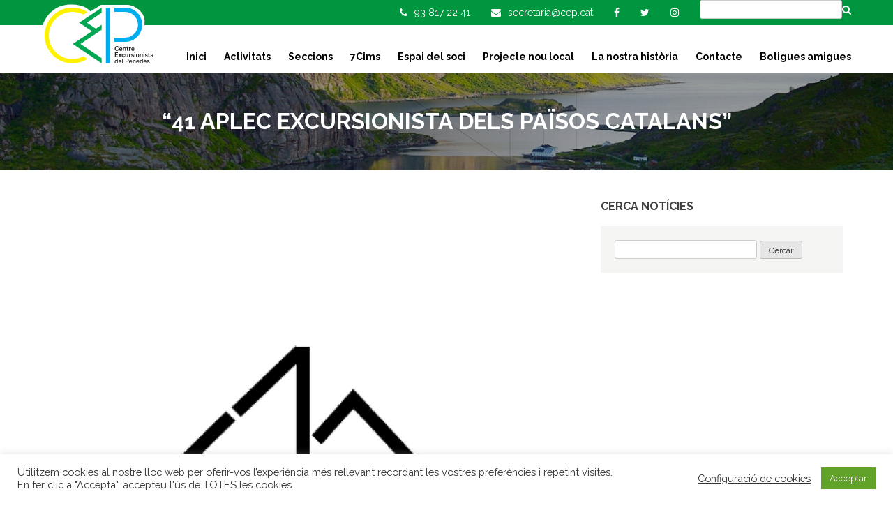

--- FILE ---
content_type: text/html; charset=UTF-8
request_url: https://cep.cat/2017/11/03/41-aplec-excursionista-dels-paisos-catalans/
body_size: 18027
content:
<!DOCTYPE html>
<html lang="ca">

<head>
  <meta charset="UTF-8">
  <meta name="viewport" content="width=device-width, initial-scale=1">
  <link rel="profile" href="https://gmpg.org/xfn/11">
  <link rel="stylesheet" href="https://cep.cat/wp-content/themes/cep/fonts/font-awesome.css">
  <link href="https://cep.cat/wp-content/themes/cep/js/responsive-calendar/responsive-calendar.css"
    rel="stylesheet">
  <link rel="preconnect" href="https://fonts.googleapis.com">
  <link rel="preconnect" href="https://fonts.gstatic.com" crossorigin>
  <link
    href="https://fonts.googleapis.com/css2?family=Raleway:ital,wght@0,300;0,400;0,700;1,300;1,400;1,700&display=swap"
    rel="stylesheet">
  <!-- Leaflet CSS -->
  <link rel="stylesheet" href="https://unpkg.com/leaflet/dist/leaflet.css" />


  <link href="https://cep.cat/wp-content/themes/cep/js/slick/slick.css" rel="stylesheet">
  <script src="//maps.googleapis.com/maps/api/js?key=AIzaSyAEydqeu_2IuiVQa_EEy-SrW9xRn3oeKMc"></script>
  <meta name='robots' content='index, follow, max-image-preview:large, max-snippet:-1, max-video-preview:-1' />

	<!-- This site is optimized with the Yoast SEO plugin v26.7 - https://yoast.com/wordpress/plugins/seo/ -->
	<title>“41 APLEC EXCURSIONISTA DELS PAÏSOS CATALANS” - Centre Excursionista del Penedès</title>
	<link rel="canonical" href="https://cep.cat/2017/11/03/41-aplec-excursionista-dels-paisos-catalans/" />
	<meta property="og:locale" content="ca_ES" />
	<meta property="og:type" content="article" />
	<meta property="og:title" content="“41 APLEC EXCURSIONISTA DELS PAÏSOS CATALANS” - Centre Excursionista del Penedès" />
	<meta property="og:description" content="REUS 2017 L&#8217;excursionisme és un dels moviments socials capdavanters en la lluita per les llibertats individuals i col·lectives. A l&#8217;any 1977, just a l&#8217;albor de la instauració de la democràcia, i per tant, de la llibertat de reunió i d&#8217;associació, es va celebrar el 1r Aplec Excursionista dels Països Catalans, al Tossal dels Tres Reis [&hellip;]" />
	<meta property="og:url" content="https://cep.cat/2017/11/03/41-aplec-excursionista-dels-paisos-catalans/" />
	<meta property="og:site_name" content="Centre Excursionista del Penedès" />
	<meta property="article:published_time" content="2017-11-03T07:12:14+00:00" />
	<meta property="article:modified_time" content="2017-11-03T07:22:29+00:00" />
	<meta property="og:image" content="https://cep.cat/wp-content/uploads/2017/11/logo-Aplec-Definitiu-300x300.jpg" />
	<meta property="og:image:width" content="800" />
	<meta property="og:image:height" content="800" />
	<meta property="og:image:type" content="image/jpeg" />
	<meta name="author" content="cep" />
	<meta name="twitter:card" content="summary_large_image" />
	<meta name="twitter:label1" content="Escrit per" />
	<meta name="twitter:data1" content="cep" />
	<meta name="twitter:label2" content="Temps estimat de lectura" />
	<meta name="twitter:data2" content="3 minuts" />
	<script type="application/ld+json" class="yoast-schema-graph">{"@context":"https://schema.org","@graph":[{"@type":"Article","@id":"https://cep.cat/2017/11/03/41-aplec-excursionista-dels-paisos-catalans/#article","isPartOf":{"@id":"https://cep.cat/2017/11/03/41-aplec-excursionista-dels-paisos-catalans/"},"author":{"name":"cep","@id":"https://cep.cat/#/schema/person/d60cf9cc8abb434a9ed48d1972001a3e"},"headline":"“41 APLEC EXCURSIONISTA DELS PAÏSOS CATALANS”","datePublished":"2017-11-03T07:12:14+00:00","dateModified":"2017-11-03T07:22:29+00:00","mainEntityOfPage":{"@id":"https://cep.cat/2017/11/03/41-aplec-excursionista-dels-paisos-catalans/"},"wordCount":640,"image":{"@id":"https://cep.cat/2017/11/03/41-aplec-excursionista-dels-paisos-catalans/#primaryimage"},"thumbnailUrl":"https://cep.cat/wp-content/uploads/2017/11/logo-Aplec-Definitiu.jpg","articleSection":["Sin categoría"],"inLanguage":"ca"},{"@type":"WebPage","@id":"https://cep.cat/2017/11/03/41-aplec-excursionista-dels-paisos-catalans/","url":"https://cep.cat/2017/11/03/41-aplec-excursionista-dels-paisos-catalans/","name":"“41 APLEC EXCURSIONISTA DELS PAÏSOS CATALANS” - Centre Excursionista del Penedès","isPartOf":{"@id":"https://cep.cat/#website"},"primaryImageOfPage":{"@id":"https://cep.cat/2017/11/03/41-aplec-excursionista-dels-paisos-catalans/#primaryimage"},"image":{"@id":"https://cep.cat/2017/11/03/41-aplec-excursionista-dels-paisos-catalans/#primaryimage"},"thumbnailUrl":"https://cep.cat/wp-content/uploads/2017/11/logo-Aplec-Definitiu.jpg","datePublished":"2017-11-03T07:12:14+00:00","dateModified":"2017-11-03T07:22:29+00:00","author":{"@id":"https://cep.cat/#/schema/person/d60cf9cc8abb434a9ed48d1972001a3e"},"breadcrumb":{"@id":"https://cep.cat/2017/11/03/41-aplec-excursionista-dels-paisos-catalans/#breadcrumb"},"inLanguage":"ca","potentialAction":[{"@type":"ReadAction","target":["https://cep.cat/2017/11/03/41-aplec-excursionista-dels-paisos-catalans/"]}]},{"@type":"ImageObject","inLanguage":"ca","@id":"https://cep.cat/2017/11/03/41-aplec-excursionista-dels-paisos-catalans/#primaryimage","url":"https://cep.cat/wp-content/uploads/2017/11/logo-Aplec-Definitiu.jpg","contentUrl":"https://cep.cat/wp-content/uploads/2017/11/logo-Aplec-Definitiu.jpg","width":800,"height":800},{"@type":"BreadcrumbList","@id":"https://cep.cat/2017/11/03/41-aplec-excursionista-dels-paisos-catalans/#breadcrumb","itemListElement":[{"@type":"ListItem","position":1,"name":"Inici","item":"https://cep.cat/"},{"@type":"ListItem","position":2,"name":"Notícies","item":"https://cep.cat/noticies/"},{"@type":"ListItem","position":3,"name":"“41 APLEC EXCURSIONISTA DELS PAÏSOS CATALANS”"}]},{"@type":"WebSite","@id":"https://cep.cat/#website","url":"https://cep.cat/","name":"Centre Excursionista del Penedès","description":"CEP","potentialAction":[{"@type":"SearchAction","target":{"@type":"EntryPoint","urlTemplate":"https://cep.cat/?s={search_term_string}"},"query-input":{"@type":"PropertyValueSpecification","valueRequired":true,"valueName":"search_term_string"}}],"inLanguage":"ca"},{"@type":"Person","@id":"https://cep.cat/#/schema/person/d60cf9cc8abb434a9ed48d1972001a3e","name":"cep","image":{"@type":"ImageObject","inLanguage":"ca","@id":"https://cep.cat/#/schema/person/image/","url":"https://secure.gravatar.com/avatar/ae5caec1f801f629da45a05b189f64fcbc0e3606c293f7e03f90d21f2ef25a87?s=96&d=mm&r=g","contentUrl":"https://secure.gravatar.com/avatar/ae5caec1f801f629da45a05b189f64fcbc0e3606c293f7e03f90d21f2ef25a87?s=96&d=mm&r=g","caption":"cep"},"url":"https://cep.cat/author/cep/"}]}</script>
	<!-- / Yoast SEO plugin. -->


<link rel="alternate" type="application/rss+xml" title="Centre Excursionista del Penedès &raquo; Canal d&#039;informació" href="https://cep.cat/feed/" />
<link rel="alternate" type="application/rss+xml" title="Centre Excursionista del Penedès &raquo; Canal dels comentaris" href="https://cep.cat/comments/feed/" />
<link rel="alternate" type="application/rss+xml" title="Centre Excursionista del Penedès &raquo; “41 APLEC EXCURSIONISTA DELS PAÏSOS CATALANS” Canal dels comentaris" href="https://cep.cat/2017/11/03/41-aplec-excursionista-dels-paisos-catalans/feed/" />
<link rel="alternate" title="oEmbed (JSON)" type="application/json+oembed" href="https://cep.cat/wp-json/oembed/1.0/embed?url=https%3A%2F%2Fcep.cat%2F2017%2F11%2F03%2F41-aplec-excursionista-dels-paisos-catalans%2F" />
<link rel="alternate" title="oEmbed (XML)" type="text/xml+oembed" href="https://cep.cat/wp-json/oembed/1.0/embed?url=https%3A%2F%2Fcep.cat%2F2017%2F11%2F03%2F41-aplec-excursionista-dels-paisos-catalans%2F&#038;format=xml" />
<style id='wp-img-auto-sizes-contain-inline-css' type='text/css'>
img:is([sizes=auto i],[sizes^="auto," i]){contain-intrinsic-size:3000px 1500px}
/*# sourceURL=wp-img-auto-sizes-contain-inline-css */
</style>
<link rel='stylesheet' id='sbi_styles-css' href='https://cep.cat/wp-content/plugins/instagram-feed/css/sbi-styles.min.css?ver=6.10.0' type='text/css' media='all' />
<style id='wp-emoji-styles-inline-css' type='text/css'>

	img.wp-smiley, img.emoji {
		display: inline !important;
		border: none !important;
		box-shadow: none !important;
		height: 1em !important;
		width: 1em !important;
		margin: 0 0.07em !important;
		vertical-align: -0.1em !important;
		background: none !important;
		padding: 0 !important;
	}
/*# sourceURL=wp-emoji-styles-inline-css */
</style>
<link rel='stylesheet' id='contact-form-7-css' href='https://cep.cat/wp-content/plugins/contact-form-7/includes/css/styles.css?ver=6.1.4' type='text/css' media='all' />
<link rel='stylesheet' id='cookie-law-info-css' href='https://cep.cat/wp-content/plugins/cookie-law-info/legacy/public/css/cookie-law-info-public.css?ver=3.3.9.1' type='text/css' media='all' />
<link rel='stylesheet' id='cookie-law-info-gdpr-css' href='https://cep.cat/wp-content/plugins/cookie-law-info/legacy/public/css/cookie-law-info-gdpr.css?ver=3.3.9.1' type='text/css' media='all' />
<link rel='stylesheet' id='taxonomy-image-plugin-public-css' href='https://cep.cat/wp-content/plugins/taxonomy-images/css/style.css?ver=0.9.6' type='text/css' media='screen' />
<link rel='stylesheet' id='cep-style-css' href='https://cep.cat/wp-content/themes/cep/css/style.css?ver=20230426' type='text/css' media='all' />
<link rel='stylesheet' id='dashicons-css' href='https://cep.cat/wp-includes/css/dashicons.min.css?ver=6.9' type='text/css' media='all' />
<link rel='stylesheet' id='tablepress-default-css' href='https://cep.cat/wp-content/plugins/tablepress/css/build/default.css?ver=3.2.6' type='text/css' media='all' />
<script type="text/javascript" src="https://cep.cat/wp-includes/js/jquery/jquery.min.js?ver=3.7.1" id="jquery-core-js"></script>
<script type="text/javascript" src="https://cep.cat/wp-includes/js/jquery/jquery-migrate.min.js?ver=3.4.1" id="jquery-migrate-js"></script>
<script type="text/javascript" id="cookie-law-info-js-extra">
/* <![CDATA[ */
var Cli_Data = {"nn_cookie_ids":[],"cookielist":[],"non_necessary_cookies":{"functional":["lang"],"analytics":["_gat_gtag_UA_111293540_1","_gid","_ga"]},"ccpaEnabled":"","ccpaRegionBased":"","ccpaBarEnabled":"","strictlyEnabled":["necessary","obligatoire"],"ccpaType":"gdpr","js_blocking":"1","custom_integration":"","triggerDomRefresh":"","secure_cookies":""};
var cli_cookiebar_settings = {"animate_speed_hide":"500","animate_speed_show":"500","background":"#FFF","border":"#b1a6a6c2","border_on":"","button_1_button_colour":"#61a229","button_1_button_hover":"#4e8221","button_1_link_colour":"#fff","button_1_as_button":"1","button_1_new_win":"","button_2_button_colour":"#333","button_2_button_hover":"#292929","button_2_link_colour":"#444","button_2_as_button":"","button_2_hidebar":"","button_3_button_colour":"#3566bb","button_3_button_hover":"#2a5296","button_3_link_colour":"#fff","button_3_as_button":"1","button_3_new_win":"","button_4_button_colour":"#000","button_4_button_hover":"#000000","button_4_link_colour":"#333333","button_4_as_button":"","button_7_button_colour":"#61a229","button_7_button_hover":"#4e8221","button_7_link_colour":"#fff","button_7_as_button":"1","button_7_new_win":"","font_family":"inherit","header_fix":"","notify_animate_hide":"1","notify_animate_show":"","notify_div_id":"#cookie-law-info-bar","notify_position_horizontal":"right","notify_position_vertical":"bottom","scroll_close":"","scroll_close_reload":"","accept_close_reload":"","reject_close_reload":"","showagain_tab":"","showagain_background":"#fff","showagain_border":"#000","showagain_div_id":"#cookie-law-info-again","showagain_x_position":"100px","text":"#333333","show_once_yn":"","show_once":"10000","logging_on":"","as_popup":"","popup_overlay":"1","bar_heading_text":"","cookie_bar_as":"banner","popup_showagain_position":"bottom-right","widget_position":"left"};
var log_object = {"ajax_url":"https://cep.cat/wp-admin/admin-ajax.php"};
//# sourceURL=cookie-law-info-js-extra
/* ]]> */
</script>
<script type="text/javascript" src="https://cep.cat/wp-content/plugins/cookie-law-info/legacy/public/js/cookie-law-info-public.js?ver=3.3.9.1" id="cookie-law-info-js"></script>
<script type="text/javascript" src="https://cep.cat/wp-content/themes/cep/js/scripts.min.js?ver=20230426" id="cep-main-js"></script>
<link rel="https://api.w.org/" href="https://cep.cat/wp-json/" /><link rel="alternate" title="JSON" type="application/json" href="https://cep.cat/wp-json/wp/v2/posts/1965" /><link rel="EditURI" type="application/rsd+xml" title="RSD" href="https://cep.cat/xmlrpc.php?rsd" />
<meta name="generator" content="WordPress 6.9" />
<link rel='shortlink' href='https://cep.cat/?p=1965' />
<link rel="pingback" href="https://cep.cat/xmlrpc.php"><style type="text/css">.recentcomments a{display:inline !important;padding:0 !important;margin:0 !important;}</style><link rel="icon" href="https://cep.cat/wp-content/uploads/2023/04/cropped-android-icon-192x192-1-32x32.png" sizes="32x32" />
<link rel="icon" href="https://cep.cat/wp-content/uploads/2023/04/cropped-android-icon-192x192-1-192x192.png" sizes="192x192" />
<link rel="apple-touch-icon" href="https://cep.cat/wp-content/uploads/2023/04/cropped-android-icon-192x192-1-180x180.png" />
<meta name="msapplication-TileImage" content="https://cep.cat/wp-content/uploads/2023/04/cropped-android-icon-192x192-1-270x270.png" />
<link rel='stylesheet' id='cookie-law-info-table-css' href='https://cep.cat/wp-content/plugins/cookie-law-info/legacy/public/css/cookie-law-info-table.css?ver=3.3.9.1' type='text/css' media='all' />
<link rel='stylesheet' id='wp-email-subscription-popup-css' href='https://cep.cat/wp-content/plugins/email-subscribe/css/wp-email-subscription-popup.css?ver=1.2.11' type='text/css' media='all' />
<link rel='stylesheet' id='subscribe-popup-css' href='https://cep.cat/wp-content/plugins/email-subscribe/css/subscribe-popup.css?ver=1.2.11' type='text/css' media='all' />
</head>

<body data-rsssl=1 class="wp-singular post-template-default single single-post postid-1965 single-format-standard wp-theme-cep group-blog">
  <div id="page" class="site">
    <a class="skip-link screen-reader-text" href="#content">Skip to content</a>

    <header id="masthead" class="site-header" role="banner">

      <div class="top-bar">
        <div class="wrapper">
          <ul class="top-bar-links">
            <li><i class="fa fa-phone" aria-hidden="true"></i><span class="top-phone">93 817 22 41</span></li>
            <li><a href="mailto:secretaria@cep.cat"><i class="fa fa-envelope"
                  aria-hidden="true"></i></a><span class="top-email">secretaria@cep.cat</span>
            </li>
            <li><a href="https://ca-es.facebook.com/centreexcursionistadelpenedes/" target="_blank"><i
                  class="fa fa-facebook" aria-hidden="true"></i></a></li>
            <li><a href="https://twitter.com/cep_penedes" target="_blank"><i class="fa fa-twitter"
                  aria-hidden="true"></i></a></li>
            <li><a href="https://www.instagram.com/cep_penedes" target="_blank"><i class="fa fa-instagram"
                  aria-hidden="true"></i></a></li>
            <li>
              <form class="search-form" method="get" id="searchform" action="https://cep.cat/">
                <input type="text" value="" name="s" id="s" />
                <input type="hidden" name="search-type" value="global" />
                <i class="fa fa-search" aria-hidden="true"></i>
              </form>
            </li>
          </ul>
        </div>
      </div>

      <div class="main-header">
        <div class="wrapper">
          <div class="site-branding">
            <h1 class="site-title"><a href="https://cep.cat/" rel="home"><img
                  src="https://cep.cat/wp-content/themes/cep/img/logo-cep-h-2023.svg"
                  alt="Centre Excursionista del Penedès" class="header-brand"></a></h1>
          </div><!-- site branding -->

          
          <div class="toggle-btn hidden-desktop">
            <i id="movMenu" class="fa fa-bars" aria-hidden="true"></i>
          </div>
          <nav id="site-navigation" class="main-navigation" role="navigation">
            <!--<button class="menu-toggle" aria-controls="primary-menu" aria-expanded="false">Primary Menu</button>-->
            <div class="menu-menu-1-container"><ul id="primary-menu" class="menu nav-menu"><li id="menu-item-14" class="menu-item menu-item-type-post_type menu-item-object-page menu-item-home menu-item-14"><a href="https://cep.cat/">Inici</a></li>
<li id="menu-item-33" class="menu-item menu-item-type-post_type menu-item-object-page menu-item-has-children menu-item-33"><a href="https://cep.cat/activitats/">Activitats</a>
<ul class="sub-menu">
	<li id="menu-item-6598" class="menu-item menu-item-type-post_type menu-item-object-page menu-item-6598"><a href="https://cep.cat/classificacio-repte-olla-joncosa-montmell/">Classificació repte Olla de la Joncosa del Montmell</a></li>
</ul>
</li>
<li id="menu-item-32" class="menu-item menu-item-type-post_type menu-item-object-page menu-item-has-children menu-item-32"><a href="https://cep.cat/seccions/">Seccions</a>
<ul class="sub-menu">
	<li id="menu-item-4681" class="menu-item menu-item-type-post_type menu-item-object-page menu-item-4681"><a href="https://cep.cat/apadrina-una-barraca/">Apadrina una barraca</a></li>
</ul>
</li>
<li id="menu-item-151" class="menu-item menu-item-type-post_type menu-item-object-page menu-item-has-children menu-item-151"><a href="https://cep.cat/7-cims/">7Cims</a>
<ul class="sub-menu">
	<li id="menu-item-5389" class="menu-item menu-item-type-post_type menu-item-object-page menu-item-5389"><a href="https://cep.cat/7-cims-2024/">7 cims 2024</a></li>
	<li id="menu-item-5872" class="menu-item menu-item-type-post_type menu-item-object-page menu-item-5872"><a href="https://cep.cat/7-cims-2025/">7 cims 2025</a></li>
	<li id="menu-item-6593" class="menu-item menu-item-type-post_type menu-item-object-page menu-item-6593"><a href="https://cep.cat/7-cims-2026/">7 cims 2026</a></li>
</ul>
</li>
<li id="menu-item-31" class="menu-item menu-item-type-post_type menu-item-object-page menu-item-31"><a href="https://cep.cat/espai-del-soci/">Espai del soci</a></li>
<li id="menu-item-2280" class="menu-item menu-item-type-post_type menu-item-object-page menu-item-2280"><a href="https://cep.cat/?page_id=2247">Projecte nou local</a></li>
<li id="menu-item-30" class="menu-item menu-item-type-post_type menu-item-object-page menu-item-30"><a href="https://cep.cat/la-nostra-historia/">La nostra història</a></li>
<li id="menu-item-29" class="menu-item menu-item-type-post_type menu-item-object-page menu-item-29"><a href="https://cep.cat/contacte/">Contacte</a></li>
<li id="menu-item-28" class="menu-item menu-item-type-post_type menu-item-object-page menu-item-28"><a href="https://cep.cat/botigues-amigues/">Botigues amigues</a></li>
</ul></div>          </nav><!-- #site-navigation -->
        </div>
      </div>

    </header><!-- #masthead -->

    <div id="content" class="site-content">
      <div class="side-overlay"></div>
      <a href="javascript:void(0)" id="closeSidebar" class=""><i class="fa fa-times" aria-hidden="true"></i></a>
  <div class="section-header" style="background-image: url(https://cep.cat/wp-content/themes/cep/img/cep-sign-line.png), url(https://cep.cat/wp-content/themes/cep/img/bg-overlay.png), url(https://cep.cat/wp-content/themes/cep/img/header.jpg); background-position: center -500px, center center, center center; background-size: 100%, 100%, cover; background-repeat: no-repeat, repeat, no-repeat;">
    <h1>“41 APLEC EXCURSIONISTA DELS PAÏSOS CATALANS”</h1>
  </div>

	<div id="primary" class="content-area">
		<main id="main" class="site-main" role="main">
      <div style="padding-top: 30px;"></div>
              <img width="800" height="800" src="https://cep.cat/wp-content/uploads/2017/11/logo-Aplec-Definitiu.jpg" class="attachment-full size-full wp-post-image" alt="" decoding="async" fetchpriority="high" srcset="https://cep.cat/wp-content/uploads/2017/11/logo-Aplec-Definitiu.jpg 800w, https://cep.cat/wp-content/uploads/2017/11/logo-Aplec-Definitiu-150x150.jpg 150w, https://cep.cat/wp-content/uploads/2017/11/logo-Aplec-Definitiu-300x300.jpg 300w, https://cep.cat/wp-content/uploads/2017/11/logo-Aplec-Definitiu-768x768.jpg 768w" sizes="(max-width: 800px) 100vw, 800px" />            <p style="font-weight: 400;"><strong>REUS 2017</strong></p>
<p style="font-weight: 400;">L&#8217;excursionisme és un dels moviments socials capdavanters en la lluita per les llibertats individuals i col·lectives.</p>
<p style="font-weight: 400;">A l&#8217;any 1977, just a l&#8217;albor de la instauració de la democràcia, i per tant, de la llibertat de reunió i d&#8217;associació, es va celebrar el 1r Aplec Excursionista dels Països Catalans, al Tossal dels Tres Reis (Fredes, poble de la Tinença de Benifassà) just on conflueixen les terres d&#8217;Aragó, del País Valencià i de Catalunya, un indret emblemàtic per l&#8217;objectiu d&#8217;aquella trobada, sota l&#8217;organització de la S.E. del Centre de Lectura de Reus.</p>
<p style="font-weight: 400;">Els APLECS EXCURSIONISTES DELS PAÏSOS CATALANS volen ser una trobada dels excursionistes de tots els països de parla catalana, Principat, País Valencià, Illes Balears, Catalunya Nord i Andorra, i també de la Franja, marcada per un esperit d&#8217;apropament, solidaritat, coneixença mútua i d&#8217;intercanvi de maneres de pensar, dins d&#8217;un espai de llibertat.</p>
<p style="font-weight: 400;">Alhora l’Aplec, enguany, permet als participants descobrir la riquesa del patrimoni local i cultural, projectant <strong>Reus</strong> a tots els indrets de parla catalana.</p>
<p style="font-weight: 400;">L’any passat ens vam trobar a  les Illes Balears a Esporles, i aquest any 2017 a Reus, el 41è Aplec és organitzat conjuntament per les cinc entitats excursionistes de Reus.</p>
<ul>
<li style="font-weight: 400;">      Associació Excursionista Catalunya de Reus<br />
·       Club Excursionista Reddis<br />
·       Secció Excursionista del Centre de Lectura<br />
·       Secció Excursionista del C. N. Reus Ploms<br />
·       Secció Excursionista del Reus Deportiu</li>
</ul>
<p>Es durà a terme entre el 6 i el 10 de desembre i la seu logística de l’Aplec estarà ubicada a les instal·lacions del Reus Deportiu, al Carrer d’Antoni Gaudí, núm. 66. <a href="https://goo.gl/maps/Zo2zPWQDc9S2" data-saferedirecturl="https://www.google.com/url?hl=ca&amp;q=https://goo.gl/maps/Zo2zPWQDc9S2&amp;source=gmail&amp;ust=1509778590992000&amp;usg=AFQjCNEDUwsW4S7JJjUue0EMeqwrHmTklQ">https://goo.gl/maps/Zo2zPWQDc9S2</a> , molt a prop del centre de Reus</p>
<p style="font-weight: 400;">És previst que hi participin unes 1.000 persones, entre excursionistes i acompanyants, pels que se’ls hi ha organitzat tot un seguit d’excursions per la Serra de Montsant, Muntanyes de Prades i Serra de Llaberia, així com als voltants de Reus.</p>
<p style="font-weight: 400;">També s’han organitzat nombroses activitats culturals, tant per Reus com per indrets propers  emblemàtics culturalment, aprofitant precisament que aquest any Reus és la capital de la cultura catalana, molts d’ells vinculats a la ruta del Modernisme, no podem oblidar que a la ciutat va néixer un dels arquitectes mes reconeguts del mon.</p>
<p style="font-weight: 400;">Per a un major coneixement de tot plegat, s’ha creat un blog on hi ha totes les dades i informació de les activitats (per les excursions amb un enllaç a wikiloc per veure el track de les rutes) així com les novetats, i a través del qual es podran realitzar les inscripcions, gestionades a traves de la plataforma de la FEEC.</p>
<p style="font-weight: 400;"><a href="http://www.entitatsexcursionistesreus.cat/" data-saferedirecturl="https://www.google.com/url?hl=ca&amp;q=http://www.entitatsexcursionistesreus.cat/&amp;source=gmail&amp;ust=1509778590992000&amp;usg=AFQjCNErGsB4cb3zBW9AWlLA_EbY1mBxOA">www.entitatsexcursionistesreus.cat</a></p>
<p style="font-weight: 400;">I per a qualsevol consulta o aclariment, us podeu adreçar a l’adreça electrònica de contacte:</p>
<p style="font-weight: 400;"><a href="mailto:aplec.reus2017@entitatsexcursionistesreus.cat">aplec.reus2017@entitatsexcursionistesreus.cat</a>  o <a href="mailto:aplecreus2017@gmail.com">aplecreus2017@gmail.com</a></p>
<p style="font-weight: 400;">Ens podeu trobar per les xarxes socials al facebook 41aplecexcursionista reus tota vegada també s’ha creat un compte de twitter per al seguiment mes directe@aplecreus2017  amb l’etiqueta #41aplecreus</p>
<p style="font-weight: 400;">Us animem a tots a que participeu en l’aplec i que us inscriviu el mes aviat possible ja que per al bon funcionament de les activitats les places són limitades.</p>
<p style="font-weight: 400;">Per als allotjaments a la de la ciutat de Reus podeu visualitzar, entre altres opcions, el següent link  <a href="http://www.reusturisme.cat/allotjaments" data-saferedirecturl="https://www.google.com/url?hl=ca&amp;q=http://www.reusturisme.cat/allotjaments&amp;source=gmail&amp;ust=1509778590992000&amp;usg=AFQjCNHzmuNW1WXh38oxDWAf76uEB0wL-g">http://www.reusturisme.cat/allotjaments</a>, a banda us recordem que la ciutat de Salou i Tarragona també tenen bones opcions possibles i estan al voltant de 10 km de Reus.</p>
<p style="font-weight: 400;">Ho estem organitzant amb la màxima il.lusió i voluntat possible per a que sigui un aplec en que us pugueu endur un bon record.</p>
<p style="font-weight: 400;">Salutacions cordials.</p>
<p style="font-weight: 400;">Reus, 1 de Novembre del 2017</p>
<p style="font-weight: 400;">Organització de les cinc entitats excursionistes de Reus</p>
<p>&nbsp;</p>
<p><img decoding="async" class="alignleft size-medium wp-image-1966" src="https://cep.cat/wp-content/uploads/2017/11/Cartell-Aplec-Definitiu-212x300.jpg" alt="" width="212" height="300" srcset="https://cep.cat/wp-content/uploads/2017/11/Cartell-Aplec-Definitiu-212x300.jpg 212w, https://cep.cat/wp-content/uploads/2017/11/Cartell-Aplec-Definitiu-768x1086.jpg 768w, https://cep.cat/wp-content/uploads/2017/11/Cartell-Aplec-Definitiu-724x1024.jpg 724w, https://cep.cat/wp-content/uploads/2017/11/Cartell-Aplec-Definitiu.jpg 1588w" sizes="(max-width: 212px) 100vw, 212px" /></p>

      		</main><!-- #main -->
        <aside class="sidebar mt">
      <h2>Cerca Notícies</h2>
      <div class="widget">
        <div class="search-activitats">
          <form method="get" id="searchform" action="https://cep.cat/">
          <input type="text" value="" name="s" id="s" />
          <input type="hidden" name="search-type" value="post" />
          <input name="submit" type="submit" value="Cercar" />
          </form>
        </div>
      </div>

    </aside>
    
	</div><!-- #primary -->

<!--
<aside id="secondary" class="widget-area" role="complementary">
	<section id="search-2" class="widget widget_search"><form role="search" method="get" class="search-form" action="https://cep.cat/">
				<label>
					<span class="screen-reader-text">Cerca:</span>
					<input type="search" class="search-field" placeholder="Cerca &hellip;" value="" name="s" />
				</label>
				<input type="submit" class="search-submit" value="Cerca" />
			</form></section>
		<section id="recent-posts-2" class="widget widget_recent_entries">
		<h2 class="widget-title">Entrades recents</h2>
		<ul>
											<li>
					<a href="https://cep.cat/2025/11/12/adeu-a-antoni-poyo-primer-president-del-cep-i-referent-puntal-de-lespeleologia-catalana/">Adeu a Antoni Poyo, primer president del CEP i referent puntal de l’espeleologia catalana</a>
									</li>
											<li>
					<a href="https://cep.cat/2025/09/29/lolla-de-la-joncosa-ja-compta-amb-plaques-identificatives-als-cims/">L’Olla de la Joncosa ja compta amb plaques identificatives als cims</a>
									</li>
											<li>
					<a href="https://cep.cat/2025/09/05/nou-horari-de-secretaria/">Nou horari de secretaria!</a>
									</li>
											<li>
					<a href="https://cep.cat/2025/09/05/cursos-a-la-seu-social-inici-al-setembre-2025/">Cursos a la Seu Social inici al Setembre 2025</a>
									</li>
											<li>
					<a href="https://cep.cat/2025/06/02/avui-el-cep-fa-50-anys-per-molts-anys-fotografies-acte-institucional/">AVUI EL CEP FA 50 ANYS! PER MOLTS ANYS! + FOTOGRAFIES ACTE INSTITUCIONAL</a>
									</li>
					</ul>

		</section><section id="recent-comments-2" class="widget widget_recent_comments"><h2 class="widget-title">Comentaris recents</h2><ul id="recentcomments"><li class="recentcomments"><span class="comment-author-link"><a href="https://tizanidine01.com" class="url" rel="ugc external nofollow">tizanidine hcl what is it used for</a></span> en <a href="https://cep.cat/2016/11/16/obertes-les-inscripcions-de-les-estades-hivernals-de-la-feec/#comment-475">Obertes les inscripcions de les Estades Hivernals de la FEEC</a></li><li class="recentcomments"><span class="comment-author-link"><a href="https://zanaflex365.com" class="url" rel="ugc external nofollow">can you take ambien with zanaflex</a></span> en <a href="https://cep.cat/2023/06/30/cursos-a-la-seu-social-inici-al-setembre/#comment-474">Cursos a la Seu Social inici al Setembre</a></li><li class="recentcomments"><span class="comment-author-link"><a href="https://artane7y7.com" class="url" rel="ugc external nofollow">artane heating</a></span> en <a href="https://cep.cat/2016/11/16/obertes-les-inscripcions-de-les-estades-hivernals-de-la-feec/#comment-473">Obertes les inscripcions de les Estades Hivernals de la FEEC</a></li><li class="recentcomments"><span class="comment-author-link"><a href="https://cyproheptadine24w.com" class="url" rel="ugc external nofollow">cyproheptadine headache</a></span> en <a href="https://cep.cat/2016/11/16/obertes-les-inscripcions-de-les-estades-hivernals-de-la-feec/#comment-472">Obertes les inscripcions de les Estades Hivernals de la FEEC</a></li><li class="recentcomments"><span class="comment-author-link"><a href="https://toradol888.com" class="url" rel="ugc external nofollow">how to buy toradol pills</a></span> en <a href="https://cep.cat/2016/11/16/obertes-les-inscripcions-de-les-estades-hivernals-de-la-feec/#comment-471">Obertes les inscripcions de les Estades Hivernals de la FEEC</a></li></ul></section><section id="archives-2" class="widget widget_archive"><h2 class="widget-title">Arxius</h2>
			<ul>
					<li><a href='https://cep.cat/2025/11/'>novembre 2025</a></li>
	<li><a href='https://cep.cat/2025/09/'>setembre 2025</a></li>
	<li><a href='https://cep.cat/2025/06/'>juny 2025</a></li>
	<li><a href='https://cep.cat/2025/05/'>maig 2025</a></li>
	<li><a href='https://cep.cat/2025/04/'>abril 2025</a></li>
	<li><a href='https://cep.cat/2025/03/'>març 2025</a></li>
	<li><a href='https://cep.cat/2025/01/'>gener 2025</a></li>
	<li><a href='https://cep.cat/2024/10/'>octubre 2024</a></li>
	<li><a href='https://cep.cat/2024/06/'>juny 2024</a></li>
	<li><a href='https://cep.cat/2024/03/'>març 2024</a></li>
	<li><a href='https://cep.cat/2024/02/'>febrer 2024</a></li>
	<li><a href='https://cep.cat/2023/11/'>novembre 2023</a></li>
	<li><a href='https://cep.cat/2023/06/'>juny 2023</a></li>
	<li><a href='https://cep.cat/2023/05/'>maig 2023</a></li>
	<li><a href='https://cep.cat/2023/04/'>abril 2023</a></li>
	<li><a href='https://cep.cat/2022/12/'>desembre 2022</a></li>
	<li><a href='https://cep.cat/2022/11/'>novembre 2022</a></li>
	<li><a href='https://cep.cat/2022/10/'>octubre 2022</a></li>
	<li><a href='https://cep.cat/2022/09/'>setembre 2022</a></li>
	<li><a href='https://cep.cat/2022/05/'>maig 2022</a></li>
	<li><a href='https://cep.cat/2022/02/'>febrer 2022</a></li>
	<li><a href='https://cep.cat/2022/01/'>gener 2022</a></li>
	<li><a href='https://cep.cat/2021/12/'>desembre 2021</a></li>
	<li><a href='https://cep.cat/2021/10/'>octubre 2021</a></li>
	<li><a href='https://cep.cat/2021/08/'>agost 2021</a></li>
	<li><a href='https://cep.cat/2021/07/'>juliol 2021</a></li>
	<li><a href='https://cep.cat/2021/05/'>maig 2021</a></li>
	<li><a href='https://cep.cat/2021/04/'>abril 2021</a></li>
	<li><a href='https://cep.cat/2021/03/'>març 2021</a></li>
	<li><a href='https://cep.cat/2020/12/'>desembre 2020</a></li>
	<li><a href='https://cep.cat/2020/11/'>novembre 2020</a></li>
	<li><a href='https://cep.cat/2020/10/'>octubre 2020</a></li>
	<li><a href='https://cep.cat/2020/09/'>setembre 2020</a></li>
	<li><a href='https://cep.cat/2020/07/'>juliol 2020</a></li>
	<li><a href='https://cep.cat/2020/06/'>juny 2020</a></li>
	<li><a href='https://cep.cat/2020/04/'>abril 2020</a></li>
	<li><a href='https://cep.cat/2020/03/'>març 2020</a></li>
	<li><a href='https://cep.cat/2020/02/'>febrer 2020</a></li>
	<li><a href='https://cep.cat/2020/01/'>gener 2020</a></li>
	<li><a href='https://cep.cat/2019/12/'>desembre 2019</a></li>
	<li><a href='https://cep.cat/2019/11/'>novembre 2019</a></li>
	<li><a href='https://cep.cat/2019/10/'>octubre 2019</a></li>
	<li><a href='https://cep.cat/2019/09/'>setembre 2019</a></li>
	<li><a href='https://cep.cat/2019/08/'>agost 2019</a></li>
	<li><a href='https://cep.cat/2019/07/'>juliol 2019</a></li>
	<li><a href='https://cep.cat/2019/06/'>juny 2019</a></li>
	<li><a href='https://cep.cat/2019/05/'>maig 2019</a></li>
	<li><a href='https://cep.cat/2019/04/'>abril 2019</a></li>
	<li><a href='https://cep.cat/2019/03/'>març 2019</a></li>
	<li><a href='https://cep.cat/2019/02/'>febrer 2019</a></li>
	<li><a href='https://cep.cat/2019/01/'>gener 2019</a></li>
	<li><a href='https://cep.cat/2018/12/'>desembre 2018</a></li>
	<li><a href='https://cep.cat/2018/11/'>novembre 2018</a></li>
	<li><a href='https://cep.cat/2018/10/'>octubre 2018</a></li>
	<li><a href='https://cep.cat/2018/09/'>setembre 2018</a></li>
	<li><a href='https://cep.cat/2018/08/'>agost 2018</a></li>
	<li><a href='https://cep.cat/2018/07/'>juliol 2018</a></li>
	<li><a href='https://cep.cat/2018/06/'>juny 2018</a></li>
	<li><a href='https://cep.cat/2018/05/'>maig 2018</a></li>
	<li><a href='https://cep.cat/2018/04/'>abril 2018</a></li>
	<li><a href='https://cep.cat/2018/03/'>març 2018</a></li>
	<li><a href='https://cep.cat/2018/02/'>febrer 2018</a></li>
	<li><a href='https://cep.cat/2018/01/'>gener 2018</a></li>
	<li><a href='https://cep.cat/2017/12/'>desembre 2017</a></li>
	<li><a href='https://cep.cat/2017/11/'>novembre 2017</a></li>
	<li><a href='https://cep.cat/2017/10/'>octubre 2017</a></li>
	<li><a href='https://cep.cat/2017/09/'>setembre 2017</a></li>
	<li><a href='https://cep.cat/2017/08/'>agost 2017</a></li>
	<li><a href='https://cep.cat/2017/07/'>juliol 2017</a></li>
	<li><a href='https://cep.cat/2017/06/'>juny 2017</a></li>
	<li><a href='https://cep.cat/2017/05/'>maig 2017</a></li>
	<li><a href='https://cep.cat/2017/04/'>abril 2017</a></li>
	<li><a href='https://cep.cat/2017/03/'>març 2017</a></li>
	<li><a href='https://cep.cat/2017/02/'>febrer 2017</a></li>
	<li><a href='https://cep.cat/2017/01/'>gener 2017</a></li>
	<li><a href='https://cep.cat/2016/12/'>desembre 2016</a></li>
	<li><a href='https://cep.cat/2016/11/'>novembre 2016</a></li>
	<li><a href='https://cep.cat/2016/10/'>octubre 2016</a></li>
	<li><a href='https://cep.cat/2016/09/'>setembre 2016</a></li>
	<li><a href='https://cep.cat/2016/08/'>agost 2016</a></li>
	<li><a href='https://cep.cat/2016/07/'>juliol 2016</a></li>
	<li><a href='https://cep.cat/2016/06/'>juny 2016</a></li>
	<li><a href='https://cep.cat/2016/05/'>maig 2016</a></li>
	<li><a href='https://cep.cat/2016/04/'>abril 2016</a></li>
	<li><a href='https://cep.cat/2016/03/'>març 2016</a></li>
			</ul>

			</section><section id="categories-2" class="widget widget_categories"><h2 class="widget-title">Categories</h2>
			<ul>
					<li class="cat-item cat-item-62"><a href="https://cep.cat/category/7-cims-2018/">7 Cims 2018</a>
</li>
	<li class="cat-item cat-item-36"><a href="https://cep.cat/category/7cims/">7cims</a>
</li>
	<li class="cat-item cat-item-121"><a href="https://cep.cat/category/alta-muntanya/">alta-muntanya</a>
</li>
	<li class="cat-item cat-item-74"><a href="https://cep.cat/category/biblioteca/">biblioteca</a>
</li>
	<li class="cat-item cat-item-76"><a href="https://cep.cat/category/bicicleta/">bicicleta</a>
</li>
	<li class="cat-item cat-item-127"><a href="https://cep.cat/category/caminades-esportives/">caminades-esportives</a>
</li>
	<li class="cat-item cat-item-65"><a href="https://cep.cat/category/cims-i-travesses/">Cims i travesses</a>
</li>
	<li class="cat-item cat-item-73"><a href="https://cep.cat/category/coral/">coral</a>
</li>
	<li class="cat-item cat-item-69"><a href="https://cep.cat/category/curses-de-muntanya/">curses-de-muntanya</a>
</li>
	<li class="cat-item cat-item-94"><a href="https://cep.cat/category/dona-alpina-penedesenca/">Dona Alpina Penedesenca</a>
</li>
	<li class="cat-item cat-item-89"><a href="https://cep.cat/category/esqui-de-muntanya/">Esquí de muntanya</a>
</li>
	<li class="cat-item cat-item-66"><a href="https://cep.cat/category/excursionisme/">excursionisme</a>
</li>
	<li class="cat-item cat-item-120"><a href="https://cep.cat/category/papiol-extrem/">Papiol Extrem</a>
</li>
	<li class="cat-item cat-item-113"><a href="https://cep.cat/category/pedra-seca/">pedra-seca</a>
</li>
	<li class="cat-item cat-item-64"><a href="https://cep.cat/category/pedraseca/">Pedraseca</a>
</li>
	<li class="cat-item cat-item-124"><a href="https://cep.cat/category/penedes-verd/">penedes-verd</a>
</li>
	<li class="cat-item cat-item-63"><a href="https://cep.cat/category/projecte-nou-local/">Projecte nou local</a>
</li>
	<li class="cat-item cat-item-115"><a href="https://cep.cat/category/seccio-jove/">seccio-jove</a>
</li>
	<li class="cat-item cat-item-1"><a href="https://cep.cat/category/sin-categoria/">Sin categoría</a>
</li>
			</ul>

			</section><section id="meta-2" class="widget widget_meta"><h2 class="widget-title">Meta</h2>
		<ul>
						<li><a rel="nofollow" href="https://cep.cat/wp-login.php">Entra</a></li>
			<li><a href="https://cep.cat/feed/">Canal de les entrades</a></li>
			<li><a href="https://cep.cat/comments/feed/">Canal dels comentaris</a></li>

			<li><a href="https://wordpress.org/">WordPress.org (en anglès)</a></li>
		</ul>

		</section></aside>
-->

    </div><!-- #content -->
  <div class="botigues-amigues">
    <div class="wrapper">
    <h2>Botigues amigues</h2>
    <p>Interessants descomptes per als nostres Socis/es.</p>
    <ul class="slick-botigues">
                                                              <li>
                  <a href="https://www.cpnl.cat/xarxa/cnlaltpenedes/"  target="_blank" title="CNL de l&#8217;Alt Penedès">
                    <img width="120" height="120" src="https://cep.cat/wp-content/uploads/2019/03/logo_cpnl_facebook.gif" class="attachment-post-thumbnail size-post-thumbnail wp-post-image" alt="" decoding="async" loading="lazy" />                  </a>
                  </li>
                                                              <li>
                  <a href="http://opticaroigvilafranca.com/"  target="_blank" title="Òptica Roig">
                    <img width="120" height="120" src="https://cep.cat/wp-content/uploads/2017/06/optica-roig.jpg" class="attachment-post-thumbnail size-post-thumbnail wp-post-image" alt="" decoding="async" loading="lazy" />                  </a>
                  </li>
                                                              <li>
                  <a href="http://miostaf.com/"  target="_blank" title="Miostaf">
                    <img width="120" height="120" src="https://cep.cat/wp-content/uploads/2017/06/midstaf.jpg" class="attachment-post-thumbnail size-post-thumbnail wp-post-image" alt="" decoding="async" loading="lazy" />                  </a>
                  </li>
                                                              <li>
                  <a href="https://www.facebook.com/labalancavilafranca/"  target="_blank" title="La Balança">
                    <img width="120" height="120" src="https://cep.cat/wp-content/uploads/2017/06/la-balansa.jpg" class="attachment-post-thumbnail size-post-thumbnail wp-post-image" alt="" decoding="async" loading="lazy" />                  </a>
                  </li>
                                                              <li>
                  <a href="http://www.intersport.es/tiendas/vilafranca-del-penedes--intersport-olaria-s10171"  target="_blank" title="InterSport">
                    <img width="120" height="120" src="https://cep.cat/wp-content/uploads/2017/06/inter-sport.jpg" class="attachment-post-thumbnail size-post-thumbnail wp-post-image" alt="" decoding="async" loading="lazy" />                  </a>
                  </li>
                                                              <li>
                  <a href="https://www.fisioterapiaelcentre.cat/"  target="_blank" title="Fisioteràpia">
                    <img width="120" height="120" src="https://cep.cat/wp-content/uploads/2017/06/fisoterapia.jpg" class="attachment-post-thumbnail size-post-thumbnail wp-post-image" alt="" decoding="async" loading="lazy" />                  </a>
                  </li>
                                                              <li>
                  <a href="http://www.eds.cat/"  target="_blank" title="Espai d&#8217;esport">
                    <img width="120" height="120" src="https://cep.cat/wp-content/uploads/2017/06/espai-desport.jpg" class="attachment-post-thumbnail size-post-thumbnail wp-post-image" alt="" decoding="async" loading="lazy" />                  </a>
                  </li>
                                                              <li>
                  <a href="http://ciclescatalunya.cat/"  target="_blank" title="Cicles Catalunya">
                    <img width="120" height="120" src="https://cep.cat/wp-content/uploads/2017/06/cicles-catalunya.jpg" class="attachment-post-thumbnail size-post-thumbnail wp-post-image" alt="" decoding="async" loading="lazy" />                  </a>
                  </li>
                                                              <li>
                  <a href="https://www.cavilafranca.com/"  target="_blank" title="Cav">
                    <img width="120" height="120" src="https://cep.cat/wp-content/uploads/2017/06/cav.jpg" class="attachment-post-thumbnail size-post-thumbnail wp-post-image" alt="" decoding="async" loading="lazy" />                  </a>
                  </li>
                                                              <li>
                  <a href="https://www.facebook.com/casalsnens/"  target="_blank" title="Casals Nens">
                    <img width="120" height="120" src="https://cep.cat/wp-content/uploads/2017/06/casals-nens.jpg" class="attachment-post-thumbnail size-post-thumbnail wp-post-image" alt="" decoding="async" loading="lazy" />                  </a>
                  </li>
                                                              <li>
                  <a href="https://www.facebook.com/casalsnens/"  target="_blank" title="Casals">
                    <img width="120" height="120" src="https://cep.cat/wp-content/uploads/2017/06/casals.jpg" class="attachment-post-thumbnail size-post-thumbnail wp-post-image" alt="" decoding="async" loading="lazy" />                  </a>
                  </li>
                                                              <li>
                  <a href="http://www.doctoralia.es/medico/descalzi+farreres+adolf-10373494"  target="_blank" title="Dr. Adolf Descalzi">
                    <img width="120" height="120" src="https://cep.cat/wp-content/uploads/2017/03/adolf-descalzi.jpg" class="attachment-post-thumbnail size-post-thumbnail wp-post-image" alt="" decoding="async" loading="lazy" />                  </a>
                  </li>
                                          </ul>
      <button class="botiga-prev"></button>
      <button class="botiga-next"></button>
    </div>
  </div>
        <footer id="colophon" class="site-footer" role="contentinfo">
    <div class="wrapper">
      <div class="info">
        <h2>2003 - 2026 © Centre Excursionista Penedès</h2>
        <address>Pere el Gran, 18 - Vilafranca del Penedès</address>
        <p class="phone">93 817 22 41</p>
        <a class="mail" href="mailto:secretaria@cep.cat">secretaria@cep.cat</a>
      </div>
      <div class="enllasos">
        <h2>Enllaços d'interès</h2>
        <a href="#" class="link">FEEC - Federació d'Entitats Excursionistes de Catalunya</a>
        <a href="#" class="link">Ajuntament de Vilafranca del Penedès</a>
      </div>
      <div class="social">
        <h2>Segueix-nos</h2>
        <a href="https://ca-es.facebook.com/centreexcursionistadelpenedes/" class="link"><i class="fa fa-facebook-square" aria-hidden="true"></i> Facebook</a>
        <a href="https://twitter.com/cep_penedes" class="link"><i class="fa fa-twitter" aria-hidden="true"></i> Twitter</a>
        <a href="https://www.instagram.com/cep_penedes" class="link"><i class="fa fa-instagram" aria-hidden="true"></i> Instagram</a>
      </div>
    </div>
    </footer><!-- #colophon -->
</div><!-- #page -->
<script type="speculationrules">
{"prefetch":[{"source":"document","where":{"and":[{"href_matches":"/*"},{"not":{"href_matches":["/wp-*.php","/wp-admin/*","/wp-content/uploads/*","/wp-content/*","/wp-content/plugins/*","/wp-content/themes/cep/*","/*\\?(.+)"]}},{"not":{"selector_matches":"a[rel~=\"nofollow\"]"}},{"not":{"selector_matches":".no-prefetch, .no-prefetch a"}}]},"eagerness":"conservative"}]}
</script>
<!--googleoff: all--><div id="cookie-law-info-bar" data-nosnippet="true"><span><div class="cli-bar-container cli-style-v2"><div class="cli-bar-message">Utilitzem cookies al nostre lloc web per oferir-vos l’experiència més rellevant recordant les vostres preferències i repetint visites. En fer clic a "Accepta", accepteu l'ús de TOTES les cookies.</div><div class="cli-bar-btn_container"><a role='button' class="cli_settings_button" style="margin:0px 10px 0px 5px">Configuració de cookies</a><a role='button' data-cli_action="accept" id="cookie_action_close_header" class="medium cli-plugin-button cli-plugin-main-button cookie_action_close_header cli_action_button wt-cli-accept-btn" style="display:inline-block">Acceptar</a></div></div></span></div><div id="cookie-law-info-again" style="display:none" data-nosnippet="true"><span id="cookie_hdr_showagain">Manage consent</span></div><div class="cli-modal" data-nosnippet="true" id="cliSettingsPopup" tabindex="-1" role="dialog" aria-labelledby="cliSettingsPopup" aria-hidden="true">
  <div class="cli-modal-dialog" role="document">
	<div class="cli-modal-content cli-bar-popup">
		  <button type="button" class="cli-modal-close" id="cliModalClose">
			<svg class="" viewBox="0 0 24 24"><path d="M19 6.41l-1.41-1.41-5.59 5.59-5.59-5.59-1.41 1.41 5.59 5.59-5.59 5.59 1.41 1.41 5.59-5.59 5.59 5.59 1.41-1.41-5.59-5.59z"></path><path d="M0 0h24v24h-24z" fill="none"></path></svg>
			<span class="wt-cli-sr-only">Tanca</span>
		  </button>
		  <div class="cli-modal-body">
			<div class="cli-container-fluid cli-tab-container">
	<div class="cli-row">
		<div class="cli-col-12 cli-align-items-stretch cli-px-0">
			<div class="cli-privacy-overview">
				<h4>Descripció general de privadesa</h4>				<div class="cli-privacy-content">
					<div class="cli-privacy-content-text">Aquest lloc web utilitza cookies per millorar la vostra experiència mentre navegueu pel lloc web. D’aquestes, les cookies que es classifiquen com a necessàries s’emmagatzemen al vostre navegador, ja que són essencials per al funcionament de les funcionalitats bàsiques del lloc web. També fem servir cookies de tercers que ens ajuden a analitzar i entendre com utilitzeu aquest lloc web. Aquestes cookies s’emmagatzemaran al vostre navegador només amb el vostre consentiment. També teniu l’opció de desactivar aquestes cookies. Però desactivar algunes d’aquestes cookies pot afectar la vostra experiència de navegació.</div>
				</div>
				<a class="cli-privacy-readmore" aria-label="Mostra'n més" role="button" data-readmore-text="Mostra'n més" data-readless-text="Mostra'n menys"></a>			</div>
		</div>
		<div class="cli-col-12 cli-align-items-stretch cli-px-0 cli-tab-section-container">
												<div class="cli-tab-section">
						<div class="cli-tab-header">
							<a role="button" tabindex="0" class="cli-nav-link cli-settings-mobile" data-target="necessary" data-toggle="cli-toggle-tab">
								Necessaries							</a>
															<div class="wt-cli-necessary-checkbox">
									<input type="checkbox" class="cli-user-preference-checkbox"  id="wt-cli-checkbox-necessary" data-id="checkbox-necessary" checked="checked"  />
									<label class="form-check-label" for="wt-cli-checkbox-necessary">Necessaries</label>
								</div>
								<span class="cli-necessary-caption">Sempre activat</span>
													</div>
						<div class="cli-tab-content">
							<div class="cli-tab-pane cli-fade" data-id="necessary">
								<div class="wt-cli-cookie-description">
									Les cookies necessàries són absolutament essencials perquè el lloc web funcioni correctament. Aquestes cookies garanteixen funcionalitats bàsiques i funcions de seguretat del lloc web, de forma anònima.
<table class="cookielawinfo-row-cat-table cookielawinfo-winter"><thead><tr><th class="cookielawinfo-column-1">Galeta</th><th class="cookielawinfo-column-3">Durada</th><th class="cookielawinfo-column-4">Descripció</th></tr></thead><tbody><tr class="cookielawinfo-row"><td class="cookielawinfo-column-1">__cfduid</td><td class="cookielawinfo-column-3">1 mes</td><td class="cookielawinfo-column-4">La cookie l’utilitzen serveis de cdn com CloudFlare per identificar els clients individuals darrere d’una adreça IP compartida i aplicar la configuració de seguretat per client. No es correspon amb cap identificador d’usuari a l’aplicació web i no emmagatzema cap informació d’identificació personal.</td></tr><tr class="cookielawinfo-row"><td class="cookielawinfo-column-1">cookielawinfo-checbox-analytics</td><td class="cookielawinfo-column-3">11 mesos</td><td class="cookielawinfo-column-4">Aquesta cookie la defineix el complement de consentiment de cookies de GDPR. La cookie s’utilitza per emmagatzemar el consentiment de l’usuari per a les cookies de la categoria “Analytics”.</td></tr><tr class="cookielawinfo-row"><td class="cookielawinfo-column-1">cookielawinfo-checbox-functional</td><td class="cookielawinfo-column-3">11 mesos</td><td class="cookielawinfo-column-4">La cookie s’estableix mitjançant el consentiment de cookies del GDPR per registrar el consentiment de l’usuari per a les cookies de la categoria "Funcionals".</td></tr><tr class="cookielawinfo-row"><td class="cookielawinfo-column-1">cookielawinfo-checbox-others</td><td class="cookielawinfo-column-3">11 mesos</td><td class="cookielawinfo-column-4">Aquesta cookie la defineix el complement de consentiment de cookies de GDPR. La cookie s'utilitza per emmagatzemar el consentiment de l'usuari per a les cookies de la categoria "Altres.</td></tr><tr class="cookielawinfo-row"><td class="cookielawinfo-column-1">cookielawinfo-checkbox-necessary</td><td class="cookielawinfo-column-3">11 mesos</td><td class="cookielawinfo-column-4">Aquesta cookie la defineix el complement de consentiment de cookies de GDPR. Les cookies s’utilitzen per emmagatzemar el consentiment de l’usuari per a les cookies de la categoria “Necessàries”.</td></tr><tr class="cookielawinfo-row"><td class="cookielawinfo-column-1">cookielawinfo-checkbox-performance</td><td class="cookielawinfo-column-3">11 mesos</td><td class="cookielawinfo-column-4">Aquesta cookie la defineix el complement de consentiment de cookies de GDPR. La cookie s'utilitza per emmagatzemar el consentiment de l'usuari per a les cookies de la categoria "Rendiment".</td></tr><tr class="cookielawinfo-row"><td class="cookielawinfo-column-1">viewed_cookie_policy</td><td class="cookielawinfo-column-3">11 mesos</td><td class="cookielawinfo-column-4">La cookie la defineix el complement de consentiment de cookies de GDPR i s’utilitza per emmagatzemar si l’usuari ha consentit o no l’ús de cookies. No emmagatzema cap dada personal.</td></tr></tbody></table>								</div>
							</div>
						</div>
					</div>
																	<div class="cli-tab-section">
						<div class="cli-tab-header">
							<a role="button" tabindex="0" class="cli-nav-link cli-settings-mobile" data-target="functional" data-toggle="cli-toggle-tab">
								Funcional							</a>
															<div class="cli-switch">
									<input type="checkbox" id="wt-cli-checkbox-functional" class="cli-user-preference-checkbox"  data-id="checkbox-functional" />
									<label for="wt-cli-checkbox-functional" class="cli-slider" data-cli-enable="Habilitat" data-cli-disable="Desactivat"><span class="wt-cli-sr-only">Funcional</span></label>
								</div>
													</div>
						<div class="cli-tab-content">
							<div class="cli-tab-pane cli-fade" data-id="functional">
								<div class="wt-cli-cookie-description">
									Les galetes funcionals ajuden a realitzar determinades funcionalitats, com ara compartir el contingut del lloc web a les plataformes de xarxes socials, recopilar comentaris i altres funcions de tercers.
<table class="cookielawinfo-row-cat-table cookielawinfo-winter"><thead><tr><th class="cookielawinfo-column-1">Galeta</th><th class="cookielawinfo-column-3">Durada</th><th class="cookielawinfo-column-4">Descripció</th></tr></thead><tbody><tr class="cookielawinfo-row"><td class="cookielawinfo-column-1">lang</td><td class="cookielawinfo-column-3"></td><td class="cookielawinfo-column-4">Aquesta cookie s'utilitza per emmagatzemar les preferències d'idioma d'un usuari per publicar contingut en aquest idioma emmagatzemat la propera vegada que l'usuari visiti el lloc web.</td></tr></tbody></table>								</div>
							</div>
						</div>
					</div>
																	<div class="cli-tab-section">
						<div class="cli-tab-header">
							<a role="button" tabindex="0" class="cli-nav-link cli-settings-mobile" data-target="performance" data-toggle="cli-toggle-tab">
								Rendiment							</a>
															<div class="cli-switch">
									<input type="checkbox" id="wt-cli-checkbox-performance" class="cli-user-preference-checkbox"  data-id="checkbox-performance" />
									<label for="wt-cli-checkbox-performance" class="cli-slider" data-cli-enable="Habilitat" data-cli-disable="Desactivat"><span class="wt-cli-sr-only">Rendiment</span></label>
								</div>
													</div>
						<div class="cli-tab-content">
							<div class="cli-tab-pane cli-fade" data-id="performance">
								<div class="wt-cli-cookie-description">
									Les galetes de rendiment s’utilitzen per comprendre i analitzar els índexs de rendiment clau del lloc web que ajuden a oferir una millor experiència d’usuari als visitants.
								</div>
							</div>
						</div>
					</div>
																	<div class="cli-tab-section">
						<div class="cli-tab-header">
							<a role="button" tabindex="0" class="cli-nav-link cli-settings-mobile" data-target="analytics" data-toggle="cli-toggle-tab">
								Analítica							</a>
															<div class="cli-switch">
									<input type="checkbox" id="wt-cli-checkbox-analytics" class="cli-user-preference-checkbox"  data-id="checkbox-analytics" />
									<label for="wt-cli-checkbox-analytics" class="cli-slider" data-cli-enable="Habilitat" data-cli-disable="Desactivat"><span class="wt-cli-sr-only">Analítica</span></label>
								</div>
													</div>
						<div class="cli-tab-content">
							<div class="cli-tab-pane cli-fade" data-id="analytics">
								<div class="wt-cli-cookie-description">
									Les cookies analítiques s’utilitzen per entendre com els visitants interactuen amb el lloc web. Aquestes cookies ajuden a proporcionar informació sobre mètriques, el nombre de visitants, el percentatge de rebots, la font de trànsit, etc.
<table class="cookielawinfo-row-cat-table cookielawinfo-winter"><thead><tr><th class="cookielawinfo-column-1">Galeta</th><th class="cookielawinfo-column-3">Durada</th><th class="cookielawinfo-column-4">Descripció</th></tr></thead><tbody><tr class="cookielawinfo-row"><td class="cookielawinfo-column-1">_ga</td><td class="cookielawinfo-column-3">2 anys</td><td class="cookielawinfo-column-4">Aquesta cookie l’instal·la Google Analytics. La cookie s’utilitza per calcular les dades de visitants, sessions, campanyes i fer un seguiment de l’ús del lloc per a l’informe d’anàlisi del lloc. Les cookies emmagatzemen informació de forma anònima i assignen un número generat aleatòriament per identificar visitants únics.</td></tr><tr class="cookielawinfo-row"><td class="cookielawinfo-column-1">_gat_gtag_UA_111293540_1</td><td class="cookielawinfo-column-3">1 minut</td><td class="cookielawinfo-column-4">Aquesta cookie la defineix Google i s’utilitza per distingir els usuaris.</td></tr><tr class="cookielawinfo-row"><td class="cookielawinfo-column-1">_gid</td><td class="cookielawinfo-column-3">1 dia</td><td class="cookielawinfo-column-4">Aquesta cookie l’instal·la Google Analytics. La cookie s’utilitza per emmagatzemar informació sobre com els visitants utilitzen un lloc web i ajuda a crear un informe d’anàlisi de com funciona el lloc web. Les dades recopilades inclouen el nombre de visitants, la font d’on provenen i les pàgines visitades de forma anònima.</td></tr></tbody></table>								</div>
							</div>
						</div>
					</div>
																	<div class="cli-tab-section">
						<div class="cli-tab-header">
							<a role="button" tabindex="0" class="cli-nav-link cli-settings-mobile" data-target="publicitat" data-toggle="cli-toggle-tab">
								Publicitat							</a>
															<div class="cli-switch">
									<input type="checkbox" id="wt-cli-checkbox-publicitat" class="cli-user-preference-checkbox"  data-id="checkbox-publicitat" />
									<label for="wt-cli-checkbox-publicitat" class="cli-slider" data-cli-enable="Habilitat" data-cli-disable="Desactivat"><span class="wt-cli-sr-only">Publicitat</span></label>
								</div>
													</div>
						<div class="cli-tab-content">
							<div class="cli-tab-pane cli-fade" data-id="publicitat">
								<div class="wt-cli-cookie-description">
									Les galetes publicitàries s’utilitzen per proporcionar als visitants anuncis i campanyes de màrqueting rellevants. Aquestes cookies fan un seguiment dels visitants a través de llocs web i recopilen informació per proporcionar anuncis personalitzats.
								</div>
							</div>
						</div>
					</div>
																	<div class="cli-tab-section">
						<div class="cli-tab-header">
							<a role="button" tabindex="0" class="cli-nav-link cli-settings-mobile" data-target="others" data-toggle="cli-toggle-tab">
								Altres							</a>
															<div class="cli-switch">
									<input type="checkbox" id="wt-cli-checkbox-others" class="cli-user-preference-checkbox"  data-id="checkbox-others" />
									<label for="wt-cli-checkbox-others" class="cli-slider" data-cli-enable="Habilitat" data-cli-disable="Desactivat"><span class="wt-cli-sr-only">Altres</span></label>
								</div>
													</div>
						<div class="cli-tab-content">
							<div class="cli-tab-pane cli-fade" data-id="others">
								<div class="wt-cli-cookie-description">
									Altres cookies no classificades són aquelles que s’estan analitzant i que encara no s’han classificat en cap categoria.
<table class="cookielawinfo-row-cat-table cookielawinfo-winter"><thead><tr><th class="cookielawinfo-column-1">Galeta</th><th class="cookielawinfo-column-3">Durada</th><th class="cookielawinfo-column-4">Descripció</th></tr></thead><tbody><tr class="cookielawinfo-row"><td class="cookielawinfo-column-1">cookielawinfo-checkbox-publicitat</td><td class="cookielawinfo-column-3">1 any</td><td class="cookielawinfo-column-4">Sense descripció</td></tr></tbody></table>								</div>
							</div>
						</div>
					</div>
										</div>
	</div>
</div>
		  </div>
		  <div class="cli-modal-footer">
			<div class="wt-cli-element cli-container-fluid cli-tab-container">
				<div class="cli-row">
					<div class="cli-col-12 cli-align-items-stretch cli-px-0">
						<div class="cli-tab-footer wt-cli-privacy-overview-actions">
						
															<a id="wt-cli-privacy-save-btn" role="button" tabindex="0" data-cli-action="accept" class="wt-cli-privacy-btn cli_setting_save_button wt-cli-privacy-accept-btn cli-btn">DESA I ACCEPTA</a>
													</div>
						
					</div>
				</div>
			</div>
		</div>
	</div>
  </div>
</div>
<div class="cli-modal-backdrop cli-fade cli-settings-overlay"></div>
<div class="cli-modal-backdrop cli-fade cli-popupbar-overlay"></div>
<!--googleon: all-->        <div class="overlay_i13" id="mainoverlayDiv" ></div> 

        <div class="mydiv" id='formFormEmail' style="display:none" >
            <div class="container_n">

                <form id="newsletter_signup" name="newsletter_signup">


                    <div class="header">
                        <div class="AjaxLoader"><img src="https://cep.cat/wp-content/plugins/email-subscribe/images/AjaxLoader.gif"/>Per favor espera...</div>
                        <div id="myerror_msg" class="myerror_msg"></div>
                        <div id="mysuccess_msg" class="mysuccess_msg"></div>

                        <h3>Subscriu-me al butllet&iacute; mensual</h3>

                        <div class="subheading">Vols subscriure&#039;t al nostre butllet&iacute; mensual? Inscriu-te ara mateix, &eacute;s gratis.</div>

                    </div>

                    <div class="sep"></div>

                    <div class="inputs">

                        <input type="email" class="textfield"  onblur="restoreInput(this, 'Email')" onfocus="return clearInput(this, 'Email');"  value="Email" name="youremail" id="youremail"  />
                        <div style="clear:both"></div>
                        <div class="errorinput"></div>
                                <input type="text" class="textfield" id="yourname" onblur="restoreInput(this, 'Nom')" onfocus="return clearInput(this, 'Nom');"  value="Nom" name="yourname" />
                            <div style="clear:both"></div>
                            <div class="errorinput"></div>
                                <a id="submit_newsletter"  onclick="submit_newsletter();" name="submit_newsletter">SUBSCRIU-ME</a>

                    </div>

                </form>

            </div>      
        </div>                     
        <script type='text/javascript'>

            var htmlpopup = '';

            function clearInput(source, initialValue) {

                if (source.value.toUpperCase() == initialValue.toUpperCase())
                    source.value = '';

                return false;
            }

            function restoreInput(source, initialValue) {
                if (source.value == '')
                    source.value = initialValue;

                return false;
            }




            function submit_newsletter() {

                var emailAdd = jQuery.trim(jQuery("#youremail").val());
                var yourname = jQuery.trim(jQuery("#yourname").val());

                var returnval = false;
                var isvalidName = false;
                var isvalidEmail = false;
                var is_agreed = false;
                if (jQuery('#yourname').length > 0) {

                    var yourname = jQuery.trim(jQuery("#yourname").val());
                    if (yourname != "" && yourname != null && yourname.toLowerCase() != 'Nom'.toLowerCase()) {

                        var element = jQuery("#yourname").next().next();
                        isvalidName = true;
                        jQuery(element).html('');
                    } else {
                        var element = jQuery("#yourname").next().next();
                        jQuery(element).html('<div class="image_error">Camp obligatori.</div>');
                        // emailAdd=false;

                    }

                } else {

                    isvalidName = true;

                }

                if (emailAdd != "") {


                    var element = jQuery("#youremail").next().next();
                    if (emailAdd.toLowerCase() == 'Email'.toLowerCase()) {

                        jQuery(element).html('<div  class="image_error">Camp obligatori.</div>');
                        isvalidEmail = false;
                    } else {

                        var JsRegExPatern = /^\w+([-+.']\w+)*@\w+([-.]\w+)*\.\w+([-.]\w+)*$/

                        if (JsRegExPatern.test(emailAdd)) {

                            isvalidEmail = true;
                            jQuery(element).html('');

                        } else {

                            var element = jQuery("#youremail").next().next();
                            jQuery(element).html('<div class="image_error">Email no v&agrave;lid.</div>');
                            isvalidEmail = false;

                        }

                    }

                } else {

                    var element = jQuery("#yourname").next().next();
                    jQuery(element).html('<div class="image_error">Camp obligatori.</div>');
                    isvalidEmail = false;

                }

                if (jQuery('#chkagreeornot').length > 0) {

                    if (jQuery("#chkagreeornot").is(':checked')) {

                        var element = jQuery("#chkagreeornot").next().next();
                        jQuery(element).html('');
                        is_agreed = true;
                    } else {


                        var element = jQuery("#chkagreeornot").next().next();
                        jQuery(element).html('<div class="image_error">Please read and agree to our terms &amp; conditions.</div>');
                        is_agreed = false;

                    }
                } else {

                    is_agreed = true;
                }


                if (isvalidName == true && isvalidEmail == true && is_agreed == true) {

                    jQuery(".AjaxLoader").show();
                    jQuery('#mysuccess_msg').html('');
                    jQuery('#mysuccess_msg').hide();
                    jQuery('#myerror_msg').html('');
                    jQuery('#myerror_msg').hide();

                    var name = "";
                    if (jQuery('#yourname').length > 0) {

                        name = jQuery("#yourname").val();
                    }
                    var nonce = '029c758128';
                    var url = 'https://cep.cat/wp-content/plugins/email-subscribe/';
                    var email = jQuery("#youremail").val();
                    var str = "action=store_email&email=" + email + '&name=' + name + '&is_agreed=' + is_agreed + '&sec_string=' + nonce;
                    jQuery.ajax({
                        type: "POST",
                        url: 'https://cep.cat/wp-admin/admin-ajax.php',
                        data: str,
                        async: true,
                        success: function (msg) {
                            if (msg != '') {

                                var result = msg.split("|");
                                if (result[0] == 'success') {

                                    jQuery(".AjaxLoader").hide();
                                    jQuery('#mysuccess_msg').html(result[1]);
                                    jQuery('#mysuccess_msg').show();

                                    setTimeout(function () {

                                        jQuery.fancybox_ns.close();



                                    }, 2000);

                                } else {
                                    jQuery(".AjaxLoader").hide();
                                    jQuery('#myerror_msg').html(result[1]);
                                    jQuery('#myerror_msg').show();
                                }

                            }

                        }
                    });

                }





            }


    
            var interval_696cb51dcd0ef = setInterval(function () {

                if (document.readyState === 'complete') {

                    clearInterval(interval_696cb51dcd0ef);
                    /* if ( jQuery.browser.msie && jQuery.browser.version >= 9 )
                     {
                     jQuery.support.noCloneEvent = true
                     }*/

                    var htmlpopup = jQuery("#formFormEmail").html();
                    jQuery("#formFormEmail").remove();

                    jQuery('body').on('click', '.shownewsletterbox', function () {

                        jQuery.fancybox_ns({

                            'overlayColor': '#000000',
                            'hideOnOverlayClick': false,
                                                        'padding': 10,
                            'autoScale': true,
                            'showCloseButton': true,
                            'content': htmlpopup,
                            'transitionIn': 'fade',
                            'transitionOut': 'elastic',
                            'width': 560,
                            'height': 360
                        });

                    });

    

                }
            }, 100);


        </script>

        <style>
            </style>

    <!-- Instagram Feed JS -->
<script type="text/javascript">
var sbiajaxurl = "https://cep.cat/wp-admin/admin-ajax.php";
</script>
<script type="text/javascript" src="https://cep.cat/wp-includes/js/dist/hooks.min.js?ver=dd5603f07f9220ed27f1" id="wp-hooks-js"></script>
<script type="text/javascript" src="https://cep.cat/wp-includes/js/dist/i18n.min.js?ver=c26c3dc7bed366793375" id="wp-i18n-js"></script>
<script type="text/javascript" id="wp-i18n-js-after">
/* <![CDATA[ */
wp.i18n.setLocaleData( { 'text direction\u0004ltr': [ 'ltr' ] } );
//# sourceURL=wp-i18n-js-after
/* ]]> */
</script>
<script type="text/javascript" src="https://cep.cat/wp-content/plugins/contact-form-7/includes/swv/js/index.js?ver=6.1.4" id="swv-js"></script>
<script type="text/javascript" id="contact-form-7-js-translations">
/* <![CDATA[ */
( function( domain, translations ) {
	var localeData = translations.locale_data[ domain ] || translations.locale_data.messages;
	localeData[""].domain = domain;
	wp.i18n.setLocaleData( localeData, domain );
} )( "contact-form-7", {"translation-revision-date":"2025-04-11 11:03:18+0000","generator":"GlotPress\/4.0.1","domain":"messages","locale_data":{"messages":{"":{"domain":"messages","plural-forms":"nplurals=2; plural=n != 1;","lang":"ca"},"This contact form is placed in the wrong place.":["Aquest formulari de contacte est\u00e0 col\u00b7locat en el lloc equivocat."],"Error:":["Error:"]}},"comment":{"reference":"includes\/js\/index.js"}} );
//# sourceURL=contact-form-7-js-translations
/* ]]> */
</script>
<script type="text/javascript" id="contact-form-7-js-before">
/* <![CDATA[ */
var wpcf7 = {
    "api": {
        "root": "https:\/\/cep.cat\/wp-json\/",
        "namespace": "contact-form-7\/v1"
    }
};
//# sourceURL=contact-form-7-js-before
/* ]]> */
</script>
<script type="text/javascript" src="https://cep.cat/wp-content/plugins/contact-form-7/includes/js/index.js?ver=6.1.4" id="contact-form-7-js"></script>
<script type="text/javascript" src="https://cep.cat/wp-includes/js/jquery/ui/core.min.js?ver=1.13.3" id="jquery-ui-core-js"></script>
<script type="text/javascript" src="https://cep.cat/wp-includes/js/jquery/ui/datepicker.min.js?ver=1.13.3" id="jquery-ui-datepicker-js"></script>
<script type="text/javascript" id="jquery-ui-datepicker-js-after">
/* <![CDATA[ */
jQuery(function(jQuery){jQuery.datepicker.setDefaults({"closeText":"Tanca","currentText":"Avui","monthNames":["gener","febrer","mar\u00e7","abril","maig","juny","juliol","agost","setembre","octubre","novembre","desembre"],"monthNamesShort":["gen.","febr.","mar\u00e7","abr.","maig","juny","jul.","ag.","set.","oct.","nov.","des."],"nextText":"Seg\u00fcent","prevText":"Anterior","dayNames":["Diumenge","Dilluns","Dimarts","Dimecres","Dijous","Divendres","Dissabte"],"dayNamesShort":["Dg","Dl","Dt","Dc","Dj","Dv","Ds"],"dayNamesMin":["Dg","Dl","Dt","Dc","Dj","Dv","Ds"],"dateFormat":"d MM, yy","firstDay":1,"isRTL":false});});
//# sourceURL=jquery-ui-datepicker-js-after
/* ]]> */
</script>
<script type="text/javascript" src="https://www.google.com/recaptcha/api.js?render=6Lejqz0pAAAAAPUO8Al-GzvTCAQ1qsan7OOqbs88&amp;ver=3.0" id="google-recaptcha-js"></script>
<script type="text/javascript" src="https://cep.cat/wp-includes/js/dist/vendor/wp-polyfill.min.js?ver=3.15.0" id="wp-polyfill-js"></script>
<script type="text/javascript" id="wpcf7-recaptcha-js-before">
/* <![CDATA[ */
var wpcf7_recaptcha = {
    "sitekey": "6Lejqz0pAAAAAPUO8Al-GzvTCAQ1qsan7OOqbs88",
    "actions": {
        "homepage": "homepage",
        "contactform": "contactform"
    }
};
//# sourceURL=wpcf7-recaptcha-js-before
/* ]]> */
</script>
<script type="text/javascript" src="https://cep.cat/wp-content/plugins/contact-form-7/modules/recaptcha/index.js?ver=6.1.4" id="wpcf7-recaptcha-js"></script>
<script type="text/javascript" src="https://cep.cat/wp-content/plugins/email-subscribe/js/wp-email-subscription-popup-js.js?ver=1.2.11" id="wp-email-subscription-popup-js-js"></script>
<script type="text/javascript" src="https://cep.cat/wp-content/plugins/email-subscribe/js/subscribe-popup.js?ver=1.2.15" id="subscribe-popup-js"></script>
<script id="wp-emoji-settings" type="application/json">
{"baseUrl":"https://s.w.org/images/core/emoji/17.0.2/72x72/","ext":".png","svgUrl":"https://s.w.org/images/core/emoji/17.0.2/svg/","svgExt":".svg","source":{"concatemoji":"https://cep.cat/wp-includes/js/wp-emoji-release.min.js?ver=6.9"}}
</script>
<script type="module">
/* <![CDATA[ */
/*! This file is auto-generated */
const a=JSON.parse(document.getElementById("wp-emoji-settings").textContent),o=(window._wpemojiSettings=a,"wpEmojiSettingsSupports"),s=["flag","emoji"];function i(e){try{var t={supportTests:e,timestamp:(new Date).valueOf()};sessionStorage.setItem(o,JSON.stringify(t))}catch(e){}}function c(e,t,n){e.clearRect(0,0,e.canvas.width,e.canvas.height),e.fillText(t,0,0);t=new Uint32Array(e.getImageData(0,0,e.canvas.width,e.canvas.height).data);e.clearRect(0,0,e.canvas.width,e.canvas.height),e.fillText(n,0,0);const a=new Uint32Array(e.getImageData(0,0,e.canvas.width,e.canvas.height).data);return t.every((e,t)=>e===a[t])}function p(e,t){e.clearRect(0,0,e.canvas.width,e.canvas.height),e.fillText(t,0,0);var n=e.getImageData(16,16,1,1);for(let e=0;e<n.data.length;e++)if(0!==n.data[e])return!1;return!0}function u(e,t,n,a){switch(t){case"flag":return n(e,"\ud83c\udff3\ufe0f\u200d\u26a7\ufe0f","\ud83c\udff3\ufe0f\u200b\u26a7\ufe0f")?!1:!n(e,"\ud83c\udde8\ud83c\uddf6","\ud83c\udde8\u200b\ud83c\uddf6")&&!n(e,"\ud83c\udff4\udb40\udc67\udb40\udc62\udb40\udc65\udb40\udc6e\udb40\udc67\udb40\udc7f","\ud83c\udff4\u200b\udb40\udc67\u200b\udb40\udc62\u200b\udb40\udc65\u200b\udb40\udc6e\u200b\udb40\udc67\u200b\udb40\udc7f");case"emoji":return!a(e,"\ud83e\u1fac8")}return!1}function f(e,t,n,a){let r;const o=(r="undefined"!=typeof WorkerGlobalScope&&self instanceof WorkerGlobalScope?new OffscreenCanvas(300,150):document.createElement("canvas")).getContext("2d",{willReadFrequently:!0}),s=(o.textBaseline="top",o.font="600 32px Arial",{});return e.forEach(e=>{s[e]=t(o,e,n,a)}),s}function r(e){var t=document.createElement("script");t.src=e,t.defer=!0,document.head.appendChild(t)}a.supports={everything:!0,everythingExceptFlag:!0},new Promise(t=>{let n=function(){try{var e=JSON.parse(sessionStorage.getItem(o));if("object"==typeof e&&"number"==typeof e.timestamp&&(new Date).valueOf()<e.timestamp+604800&&"object"==typeof e.supportTests)return e.supportTests}catch(e){}return null}();if(!n){if("undefined"!=typeof Worker&&"undefined"!=typeof OffscreenCanvas&&"undefined"!=typeof URL&&URL.createObjectURL&&"undefined"!=typeof Blob)try{var e="postMessage("+f.toString()+"("+[JSON.stringify(s),u.toString(),c.toString(),p.toString()].join(",")+"));",a=new Blob([e],{type:"text/javascript"});const r=new Worker(URL.createObjectURL(a),{name:"wpTestEmojiSupports"});return void(r.onmessage=e=>{i(n=e.data),r.terminate(),t(n)})}catch(e){}i(n=f(s,u,c,p))}t(n)}).then(e=>{for(const n in e)a.supports[n]=e[n],a.supports.everything=a.supports.everything&&a.supports[n],"flag"!==n&&(a.supports.everythingExceptFlag=a.supports.everythingExceptFlag&&a.supports[n]);var t;a.supports.everythingExceptFlag=a.supports.everythingExceptFlag&&!a.supports.flag,a.supports.everything||((t=a.source||{}).concatemoji?r(t.concatemoji):t.wpemoji&&t.twemoji&&(r(t.twemoji),r(t.wpemoji)))});
//# sourceURL=https://cep.cat/wp-includes/js/wp-emoji-loader.min.js
/* ]]> */
</script>

<script async src="https://www.googletagmanager.com/gtag/js?id=UA-111293540-1"></script>
<script>
  window.dataLayer = window.dataLayer || [];
  function gtag(){dataLayer.push(arguments);}
  gtag('js', new Date());

  gtag('config', 'UA-111293540-1');
</script>

</body>
</html>


--- FILE ---
content_type: text/css
request_url: https://cep.cat/wp-content/themes/cep/js/responsive-calendar/responsive-calendar.css
body_size: 454
content:
.responsive-calendar .controls {
  text-align: center;
}
.responsive-calendar .controls a {
  cursor: pointer;
  color: #00764d;
}
.responsive-calendar .controls h4 {
  display: inline;
}
.responsive-calendar .day-headers,
.responsive-calendar .days {
  font-size: 0;
}
.responsive-calendar .day {
  display: inline-block;
  position: relative;
  font-size: 14px;
  width: 14.285714285714286%;
  text-align: center;
}
.responsive-calendar .day a {
  color: #000000;
  display: block;
  cursor: pointer;
  padding: 20% 0 20% 0;
}
.responsive-calendar .day a:hover {
  background-color: #eee;
  text-decoration: none;
}
.responsive-calendar .day.header {
  border-bottom: 1px gray solid;
}
.responsive-calendar .day.active a {
  background-color: #e2e2e2;
  color: #000000;
  margin: 0.5px;
  border-radius: 0;
  text-decoration: none;
  z-index: -999999;
}
.responsive-calendar .day.active a:hover {
  background-color: #00764d;
  opacity: 0.7;
}
.responsive-calendar .day.active .not-current {
  background-color: #8fcaef;
  color: #ffffff;
}
.responsive-calendar .day.active .not-current:hover {
  background-color: #bcdff5;
}
.responsive-calendar .day.not-current a {
  color: #ddd;
}
.responsive-calendar .day .badge {
  position: absolute;
  top: 2px;
  left: -5px;
  z-index: 999999;
  color: #fff;
  background-color: #00744f;
  border-radius: 20px;
  width: 20px;
  margin-top: -10px;
  margin-right: -9px;
}
